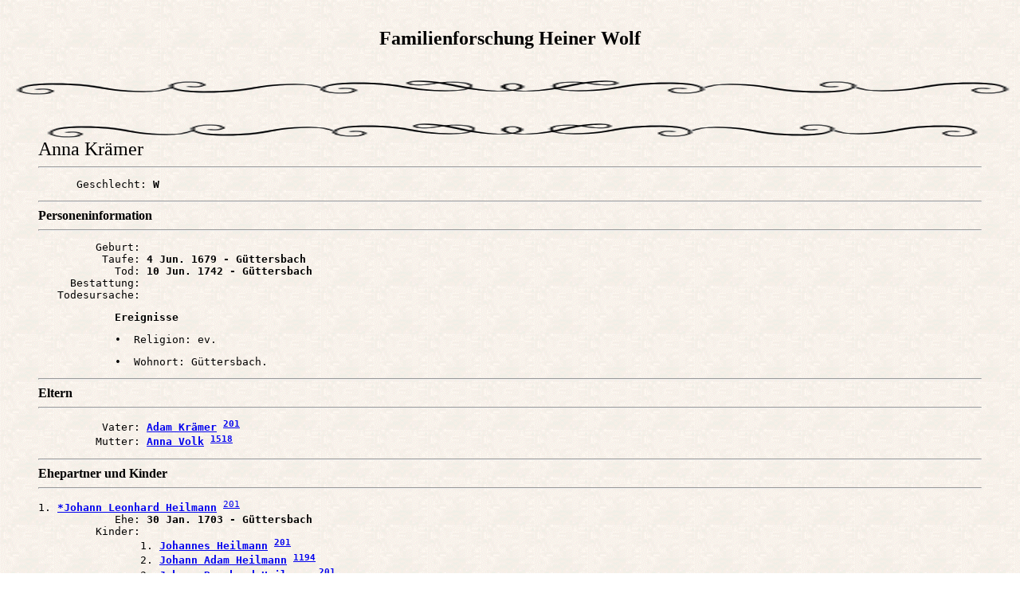

--- FILE ---
content_type: text/html
request_url: http://118184.webhosting44.1blu.de/wolf/famfo/i804.html
body_size: 2376
content:
<!DOCTYPE HTML PUBLIC "-//W3C//DTD HTML 4.01 Transitional//EN">
<html>
<head>
<meta http-equiv="Content-Type" content="text/html; charset=windows-1252" />
<meta name="KEYWORDS" content="Genealogie, Vorfahren, Familie, Legacy Family Tree, Heiner Wolf, Brensbach, Odenwald">
<meta name="GENERATOR" content="Erstellt mit Legacy 8.0, http://www.LegacyDeutsch.com">
<title>Familienforschung Heiner Wolf</title>
</head>

<body BGCOLOR="#FFFFFF" bgproperties=fixed  background="paper1.gif">
<center>
<h2>
<br>
Familienforschung Heiner Wolf
<br>
</h2>
</center>

<br>
<img src="scroll.gif" align=middle width="100%" height="20" border="0" alt=Bild>
<blockquote>
<a name="i6843"></a>
<br>
<img src="scroll.gif" align=middle width="100%" height="20" border="0" alt=Bild>
<font size="+2">
Anna Krämer
<br>
</font>
<hr>
<pre>
      Geschlecht: <b>W</b>
</pre>
<hr>
<b>Personeninformation</b>
<hr>
<pre>
         Geburt: <b></b>
          Taufe: <b>4 Jun. 1679 - Güttersbach</b>
            Tod: <b>10 Jun. 1742 - Güttersbach</b>
     Bestattung: <b></b>
   Todesursache: <b></b>
<p style="margin-left:1in"><b>Ereignisse</b>
<p style="margin-left:1in">•  Religion: ev. 
<p style="margin-left:1in">•  Wohnort: Güttersbach. 
</pre>
<hr>
<b>Eltern</b>
<hr>
<pre>
          Vater: <b><a href="i803.html#i11305">Adam Krämer</a> <A HREF="quellen.html#201"><sup>201</sup></a></b>
         Mutter: <b><a href="i1540.html#i1594">Anna Volk</a> <A HREF="quellen.html#1518"><sup>1518</sup></a></b>
</pre>
<hr>
<b>Ehepartner und Kinder</b>
<hr>
<pre>
1. <a href="i501.html#i9523"><b>*Johann Leonhard Heilmann</b></a> <A HREF="quellen.html#201"><sup>201</sup></a> 
            Ehe: <b>30 Jan. 1703 - Güttersbach</b>
         Kinder:
                1. <b><a href="i501.html#i9373">Johannes Heilmann</a> <A HREF="quellen.html#201"><sup>201</sup></a></b>
                2. <b><a href="i500.html#i7393">Johann Adam Heilmann</a> <A HREF="quellen.html#1194"><sup>1194</sup></a></b>
                3. <b><a href="i501.html#i2204">Johann Bernhard Heilmann</a> <A HREF="quellen.html#201"><sup>201</sup></a></b>
                4. <b><a href="i501.html#i13834">Johann Leonhard Heilmann</a> <A HREF="quellen.html#201"><sup>201</sup></a></b>
                5. <b><a href="i499.html#i2190">Anna Margaretha Heilmann</a> <A HREF="quellen.html#201"><sup>201</sup></a></b>
                6. <b><a href="i499.html#i12697">Anna Margretha Heilmann</a> <A HREF="quellen.html#201"><sup>201</sup></a></b>
                7. <b><a href="i499.html#i16763">Anna Rosina Heilmann</a> <A HREF="quellen.html#201"><sup>201</sup></a></b>
                8. <b><a href="i500.html#i11706">Eva Elisabetha Heilmann</a> <A HREF="quellen.html#201"><sup>201</sup></a></b>
<a name="i7291"></a>
<br>
<img src="scroll.gif" align=middle width="100%" height="20" border="0" alt=Bild>
</pre>
<font size="+2">
Anna Krämer
<br>
</font>
<hr>
<pre>
      Geschlecht: <b>W</b>
</pre>
<hr>
<b>Personeninformation</b>
<hr>
<pre>
         Geburt: <b>5 Sep. 1686 - Haisterbach</b>
          Taufe: <b></b>
            Tod: <b>Nach 1716 - Hüttenthal</b>
     Bestattung: <b></b>
   Todesursache: <b></b>
<p style="margin-left:1in"><b>Ereignisse</b>
<p style="margin-left:1in">•  Religion: ev. 
<p style="margin-left:1in">•  Wohnort: Hüttenthal. 
</pre>
<hr>
<b>Ehepartner und Kinder</b>
<hr>
<pre>
1. <a href="i499.html#i15996"><b>*Christian Heilmann</b></a> <A HREF="quellen.html#1191"><sup>1191</sup></a> 
            Ehe: <b>27 Sep. 1701 - Güttersbach</b>
         Kinder:
                1. <b><a href="i500.html#i15002">Johann Adam Heilmann</a> <A HREF="quellen.html#1193"><sup>1193</sup></a></b>
</pre>
<hr>
<b>Notizen</b>
<hr><b>Allgemein: </b>
<br>
<blockquote>
---&gt; V: Jakob Krämer zu Haisterbach, später zu Ebersberg<br>---&gt; M: Maria Margretha Müller
</blockquote>
<a name="i15651"></a>
<br>
<img src="scroll.gif" align=middle width="100%" height="20" border="0" alt=Bild>
<font size="+2">
Anna Barbara Krämer
<br>
</font>
<hr>
<pre>
      Geschlecht: <b>W</b>
</pre>
<hr>
<b>Personeninformation</b>
<hr>
<pre>
         Geburt: <b>26 Dez. 1777 - Wurzelbach</b>
          Taufe: <b></b>
            Tod: <b>19 Okt. 1830 - Lützelbach</b>
     Bestattung: <b>22 Okt. 1830 - Neunkirchen</b>
   Todesursache: <b></b>
<p style="margin-left:1in"><b>Ereignisse</b>
<p style="margin-left:1in">•  Religion: ev. 
<p style="margin-left:1in">•  Wohnort: Lützelbach. 
</pre>
<hr>
<b>Ehepartner und Kinder</b>
<hr>
<pre>
1. <a href="i198.html#i7044"><b>*Johann Adam Dascher</b></a> <A HREF="quellen.html#65"><sup>65</sup></a> 
            Ehe: <b>15 Sep. 1803 - Neunkirchen</b>

2. <a href="i825.html#i15092"><b>Johann Conrad Kriechbaum</b></a> <A HREF="quellen.html#65"><sup>65</sup></a> 
            Ehe: <b>17 Nov. 1818 - Neunkirchen</b>
</pre>
<hr>
<b>Notizen</b>
<hr><b>Allgemein: </b>
<br>
<blockquote>
---&gt; V: Johann Peter Krämer, Gemeinsmann zu Wurzelbach<br>---&gt; M: Catharina Barbara Reimund
</blockquote>
<a name="i1519"></a>
<br>
<img src="scroll.gif" align=middle width="100%" height="20" border="0" alt=Bild>
<font size="+2">
Anna Elisabetha Krämer
<br>
</font>
<hr>
<pre>
      Geschlecht: <b>W</b>
</pre>
<hr>
<b>Personeninformation</b>
<hr>
<pre>
         Geburt: <b>U. 1645 - Güttersbach</b>
          Taufe: <b></b>
            Tod: <b>30 Okt. 1684 - Güttersbach</b>
     Bestattung: <b></b>
   Todesursache: <b></b>
<p style="margin-left:1in"><b>Ereignisse</b>
<p style="margin-left:1in">•  Religion: ev. 
<p style="margin-left:1in">•  Wohnort: Güttersbach. 
</pre>
<hr>
<b>Eltern</b>
<hr>
<pre>
          Vater: <b><a href="i805.html#i3623">Hanß  (d.Alte) Krämer</a> <A HREF="quellen.html#201"><sup>201</sup></a></b>
         Mutter: <b><a href="i1008.html#i4921">Anna NN</a> <A HREF="quellen.html#201"><sup>201</sup></a></b>
</pre>
<hr>
<b>Ehepartner und Kinder</b>
<hr>
<pre>
1. <a href="i356.html#i8773"><b>*Benedict Freidel</b></a> <A HREF="quellen.html#994"><sup>994</sup></a> 
            Ehe: <b>12 Jun. 1666 - Güttersbach</b>
         Kinder:
                1. <b><a href="i356.html#i12754">Margretha Freidel</a> <A HREF="quellen.html#201"><sup>201</sup></a></b>
<a name="i13778"></a>
<br>
<img src="scroll.gif" align=middle width="100%" height="20" border="0" alt=Bild>
</pre>
<font size="+2">
Anna Elisabetha Krämer
<br>
</font>
<hr>
<pre>
      Geschlecht: <b>W</b>
</pre>
<hr>
<b>Personeninformation</b>
<hr>
<pre>
         Geburt: <b>22 Jan. 1681 - Güttersbach</b>
          Taufe: <b>22 Jan. 1681 - Güttersbach</b>
            Tod: <b></b>
     Bestattung: <b></b>
   Todesursache: <b></b>
<p style="margin-left:1in"><b>Ereignisse</b>
<p style="margin-left:1in">•  Religion: ev. 
<p style="margin-left:1in">•  Wohnort: Güttersbach. 
</pre>
<hr>
<b>Eltern</b>
<hr>
<pre>
          Vater: <b><a href="i803.html#i11305">Adam Krämer</a> <A HREF="quellen.html#201"><sup>201</sup></a></b>
         Mutter: <b><a href="i1540.html#i1594">Anna Volk</a> <A HREF="quellen.html#1518"><sup>1518</sup></a></b>
<a name="i16748"></a>
<br>
<img src="scroll.gif" align=middle width="100%" height="20" border="0" alt=Bild>
</pre>
<font size="+2">
Anna Katharina Krämer
<br>
</font>
<hr>
<pre>
      Geschlecht: <b>W</b>
</pre>
<hr>
<b>Personeninformation</b>
<hr>
<pre>
         Geburt: <b>30 Jan. 1821 - Klein-Bieberau</b>
          Taufe: <b></b>
            Tod: <b>16 Mai 1872 - Billings</b>
     Bestattung: <b>18 Mai 1872 - Groß-Bieberau</b>
   Todesursache: <b></b>
<p style="margin-left:1in"><b>Ereignisse</b>
<p style="margin-left:1in">•  Religion: ev. 
<p style="margin-left:1in">•  Wohnort: Billings. 
</pre>
<hr>
<b>Ehepartner und Kinder</b>
<hr>
<pre>
1. <a href="i303.html#i14358"><b>*Johann Philipp Erbeldinger</b></a> <A HREF="quellen.html#11"><sup>11</sup></a> 
            Ehe: <b>10 Dez. 1843 - Groß-Bieberau</b>
</pre>
<hr>
<b>Notizen</b>
<hr><b>Allgemein: </b>
<br>
<blockquote>
---&gt; V: Christian Krämer zu Klein-Bieberau<br>---&gt; M: Eva Elisabetha Eckstein
</blockquote>
<a name="i16417"></a>
<br>
<img src="scroll.gif" align=middle width="100%" height="20" border="0" alt=Bild>
<font size="+2">
Anna Margaretha Elisabeth Krämer
<br>
</font>
<hr>
<pre>
      Geschlecht: <b>W</b>
</pre>
<hr>
<b>Personeninformation</b>
<hr>
<pre>
         Geburt: <b>29 März 1699 - Ober-Gersprenz</b>
          Taufe: <b>1 Apr. 1699 - Reichelsheim</b>
            Tod: <b>29 FEB 1770 - Pfaffen-Beerfurth</b>
     Bestattung: <b>21 Feb. 1770 - Leimbergfriedhof</b>
   Todesursache: <b></b>
<p style="margin-left:1in"><b>Ereignisse</b>
<p style="margin-left:1in">•  Religion: ev. 
<p style="margin-left:1in">•  Wohnort: Pfaffen-Beerfurth. 
</pre>
<hr>
<b>Ehepartner und Kinder</b>
<hr>
<pre>
1. <a href="i504.html#i14923"><b>*Johann Leonhard Heist</b></a> <A HREF="quellen.html#1203"><sup>1203</sup></a> 
            Ehe: <b>12 Jan. 1740 - Reichelsheim</b>
</pre>
<hr>
<b>Notizen</b>
<hr><b>Allgemein: </b>
<br>
<blockquote>
---&gt; V: Anton Krämer zu Ober-Gersprenz<br>---&gt; M: Margaretha Nagel
</blockquote>
<a name="i15593"></a>
<br>
<img src="scroll.gif" align=middle width="100%" height="20" border="0" alt=Bild>
<font size="+2">
Anna Margretha Krämer
<br>
</font>
<hr>
<pre>
      Geschlecht: <b>W</b>
</pre>
<hr>
<b>Personeninformation</b>
<hr>
<pre>
         Geburt: <b>26 Nov. 1686 - Güttersbach</b>
          Taufe: <b>26 Nov. 1686 - Güttersbach</b>
            Tod: <b></b>
     Bestattung: <b></b>
   Todesursache: <b></b>
<p style="margin-left:1in"><b>Ereignisse</b>
<p style="margin-left:1in">•  Religion: ev. 
<p style="margin-left:1in">•  Wohnort: Güttersbach. 
</pre>
<hr>
<b>Eltern</b>
<hr>
<pre>
          Vater: <b><a href="i803.html#i11305">Adam Krämer</a> <A HREF="quellen.html#201"><sup>201</sup></a></b>
         Mutter: <b><a href="i1540.html#i1594">Anna Volk</a> <A HREF="quellen.html#1518"><sup>1518</sup></a></b>
<a name="i9235"></a>
<br>
<img src="scroll.gif" align=middle width="100%" height="20" border="0" alt=Bild>
</pre>
<font size="+2">
Anna Rosina Krämer
<br>
</font>
<hr>
<pre>
      Geschlecht: <b>W</b>
</pre>
<hr>
<b>Personeninformation</b>
<hr>
<pre>
         Geburt: <b>10 Mai 1825 - Ober-Hiltersklingen</b>
          Taufe: <b></b>
            Tod: <b></b>
     Bestattung: <b></b>
   Todesursache: <b></b>
<p style="margin-left:1in"><b>Ereignisse</b>
<p style="margin-left:1in">•  Religion: ev. 
<p style="margin-left:1in">•  Wohnort: Hiltersklingen. 
</pre>
<hr>
<b>Ehepartner und Kinder</b>
<hr>
<pre>
1. <a href="i782.html#i12957"><b>*Valentin Kohlmann</b></a> <A HREF="quellen.html#201"><sup>201</sup></a> 
            Ehe: <b>26 Apr. 1868 - Hiltersklingen</b>
</pre>
<hr>
<b>Notizen</b>
<hr><b>Allgemein: </b>
<br>
<blockquote>
1.hat 1846 unehel.Kind mit NN,<br>2.hat 1856 Unehel.Kind mit Johann Georg Allmann, Taglöhner,<br>4.oo 22.09.1870 Hiktersklingen mit Georg Nikolaus Blumenschein, Schuhmacher<br>5.oo 15.06.1876 Ober-Hiltersklingen mit Georg Nikolaus Krämer, Taglöhner<br>---&gt; V: Johann Peter Krämer, Maurermeister zu Hiltersklingen<br>---&gt; M: Anna Margaretha Renkel
</blockquote>
<a name="i4306"></a>
<br>
<img src="scroll.gif" align=middle width="100%" height="20" border="0" alt=Bild>
<font size="+2">
Anton Krämer
<br>
</font>
<hr>
<pre>
      Geschlecht: <b>M</b>
</pre>
<hr>
<b>Personeninformation</b>
<hr>
<pre>
         Geburt: <b>U. 1664 - Langen-Brombach</b>
          Taufe: <b></b>
            Tod: <b>25 Aug. 1740 - Ober-Gerprenz</b>
     Bestattung: <b></b>
   Todesursache: <b></b>
<p style="margin-left:1in"><b>Ereignisse</b>
<p style="margin-left:1in">•  Religion: ev. 
<p style="margin-left:1in">•  Wohnort: Ober-Gersprenz. 
</pre>
<hr>
<b>Ehepartner und Kinder</b>
<hr>
<pre>
1. <a href="i988.html#i8400"><b>*Margretha Nagel</b></a> <A HREF="quellen.html#60"><sup>60</sup></a> 
            Ehe: <b>5 März 1691 - Reichelsheim</b>
</pre>
<hr>
<b>Notizen</b>
<hr><b>Allgemein: </b>
<br>
<blockquote>
---&gt; V: Philipp Krämer zu Langen-Brombach<br>---&gt; M: Anna Maria NN
</blockquote>
</blockquote>
<br clear=right>
<div align=center>
<hr size=3 noshade>
<p><a href="index.html">Inhaltsverzeichnis</a> | <a href="nachnamen.html">Nachnamen</a> | <a href="namen.html">Namensliste</a></p>
<p><font size="1"><b>Diese Web-Site wurde am 11 Apr. 2020 mit <a HREF="http://www.LegacyDeutsch.com">Legacy 8.0</a> von <a HREF="http://www.LegacyDeutsch.com">Millennia</a> erstellt</font></b></p>
</div>
</body>
</html>
